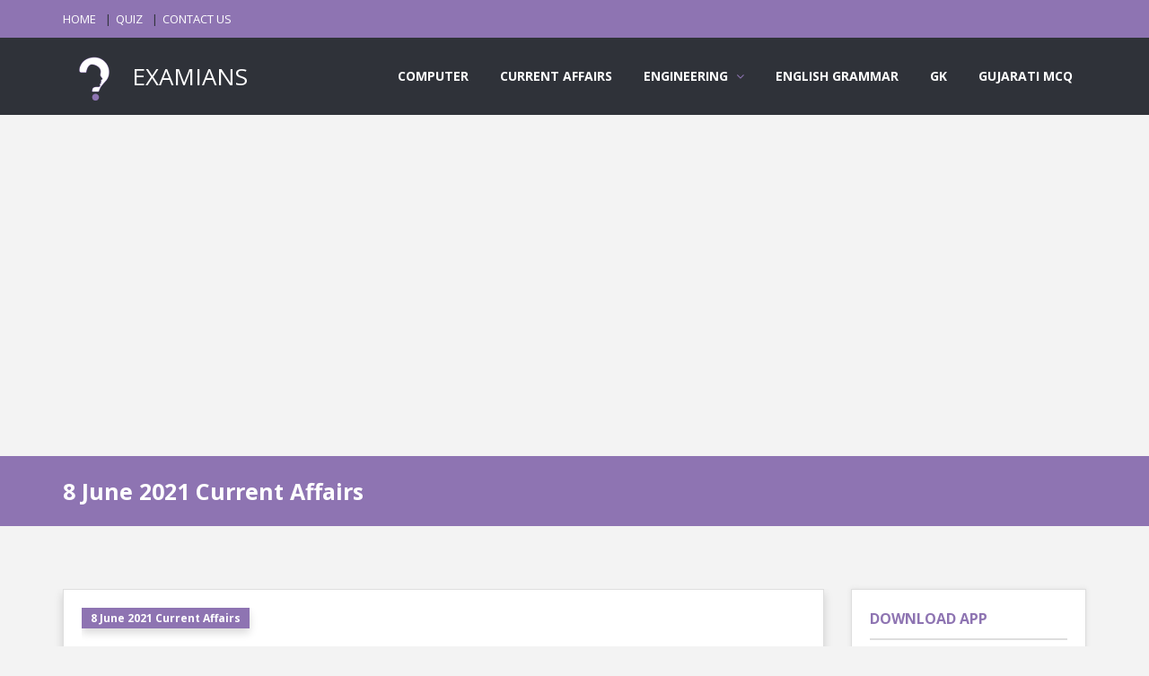

--- FILE ---
content_type: text/html; charset=UTF-8
request_url: https://examians.com/which-state-government-has-ordered-private-hospitals-nursing-homes-to-administer-covaxin-shots-only-to-second-dose-beneficiaries-from-18-44-age-group
body_size: 6242
content:
<!DOCTYPE html>
<html lang="en">
    <head>
        <meta charset="utf-8"/>
        <meta content="width=device-width, initial-scale=1, maximum-scale=1" name="viewport"/>
        <meta content="https://examians.com/which-state-government-has-ordered-private-hospitals-nursing-homes-to-administer-covaxin-shots-only-to-second-dose-beneficiaries-from-18-44-age-group" property="og:url"/>
        
                        <meta content="Which state government has ordered private hospitals, nursing homes to administer Covaxin shots only to second-dose beneficiaries from 18-44 age group?" name="description"/>
        <meta content="Which state government has ordered private hospitals, nursing homes to administer Covaxin shots only to second-dose beneficiaries from 18-44 age group?" property="og:description"/>
        <meta content="Which state government has ordered private hospitals, nursing homes to administer Covaxin shots only to second-dose beneficiaries from 18-44 age group?" property="twitter:description"/>
                
                        <meta content=",8 june 2021 current affairs,current affairs - june 2021,which state government has ordered private hospitals  nursing homes to administer covaxin shots only to second-dose beneficiaries from 18-44 age group?, aptitude, questions, answers, papers, engineering, electronics, civil, mechanical, networking, c, reasoning, program, verbal, gk, knowledge, language, explanation, solution, problem, online, test, exam, quiz" name="keywords"/>
                
                <meta content="https://examians.com/quiz_questions_images/68383.jpg" property="og:image"/>
        <meta content="https://examians.com/quiz_questions_images/68383.jpg" property="twitter:image"/>
                
                        <title>
            Which state government has ordered private hospitals, nursing homes to administer Covaxin shots only to second-dose beneficiaries from 18-44 age group? | EXAMIANS
        </title>
        <meta content="Which state government has ordered private hospitals, nursing homes to administer Covaxin shots only to second-dose beneficiaries from 18-44 age group? | EXAMIANS" property="og:title"/>
        <meta content="Which state government has ordered private hospitals, nursing homes to administer Covaxin shots only to second-dose beneficiaries from 18-44 age group? | EXAMIANS" property="twitter:title"/>
                
        <link href="https://examians.com/fav_icon.png" rel="shortcut icon" async=""/>
        
        <link href="https://examians.com/front/style.css" rel="stylesheet" async=""/>
        <link href="https://examians.com/front/css/skins/purple.css" rel="stylesheet" async=""/>
        <link href="https://examians.com/front/css/responsive.css" rel="stylesheet" async=""/>
        
        <link href="https://examians.com/front/plugin/toast/jquery.toast.css" rel="stylesheet" async=""/>
        <link href="https://examians.com/front/z_custom/css/custom.css" rel="stylesheet" async=""/>
                <style type="text/css">
    #footer {
        margin-top: unset;
    }
    @media  only screen and (max-width: 479px) {
        #footer {
            margin-top: 70px;
        }
    }
</style>
                
        <script async="" src="https://www.googletagmanager.com/gtag/js?id=UA-173971955-1">
        </script>
        <script>
            window.dataLayer = window.dataLayer || [];
            function gtag(){dataLayer.push(arguments);}
            gtag("js", new Date());
            gtag("config", "UA-173971955-1");
        </script>
        
        <script async="" data-ad-client="ca-pub-7658461377913742" src="https://pagead2.googlesyndication.com/pagead/js/adsbygoogle.js">
        </script>
        
                
        <meta name="p:domain_verify" content="f0ce4127af33b1a8392cdf1520b0103d"/>
            </head>
    <body class="ask-dark">
        
        <div class="grid_1200" id="wrap">
            <div id="header-top">
                
                
                <section class="container clearfix">
                    <nav class="header-top-nav">
                        <ul>
                            <li><a href="https://examians.com">HOME</a></li>
                            <li><a href="https://examians.com/quiz">QUIZ</a></li>
                            <li><a href="https://examians.com/contact">CONTACT US</a></li>
                                                    </ul>
                    </nav>
                    
                </section>
            </div>
            
            <header id="header">
                <section class="container clearfix">
                    <div class="logo">
                        <a href="https://examians.com">
                            <img alt="" src="https://examians.com/logo_one_color_border.png" style="height: 70px;"/>
                            EXAMIANS
                        </a>
                    </div>
                    <nav class="navigation">
                        <ul>
                            <li><a href="https://examians.com/computer">COMPUTER</a></li>
                            <li><a href="https://examians.com/current-affairs">CURRENT AFFAIRS</a></li>
                            <li>
                                <a>ENGINEERING</a>
                                <ul>
                                    <li><a href="https://examians.com/chemical-engineering">Chemical Engineering</a></li>
                                    <li><a href="https://examians.com/civil-engineering">Civil Engineering</a></li>
                                    <li><a href="https://examians.com/computer-engineering">Computer Engineering</a></li>
                                    <li><a href="https://examians.com/electrical-engineering">Electrical Engineering</a></li>
                                    <li><a href="https://examians.com/mechanical-engineering">Mechanical Engineering</a></li>
                                </ul>
                            </li>
                            <li><a href="https://examians.com/english-grammar">ENGLISH GRAMMAR</a></li>
                            <li><a href="https://examians.com/general-knowledge">GK</a></li>
                            <li><a href="https://gujaratimcq.com" target="_blank">GUJARATI MCQ</a></li>
                        </ul>
                    </nav>
                </section>
            </header>
            <ins class="adsbygoogle below-breadcum" data-ad-client="ca-pub-7658461377913742" data-ad-format="auto" data-ad-slot="3153979124" data-full-width-responsive="true" style="display:block">
</ins>
<script>
    (adsbygoogle = window.adsbygoogle || []).push({});
</script>
<div class="breadcrumbs">
    <section class="container">
        <div class="row">
            <div class="col-md-12">
                                <h1>8 June 2021 Current Affairs</h1>
                            </div>
        </div>
    </section>
</div>
<section class="container main-content" id="question-detail">
    <div class="row">
        <div class="col-md-9">
            <article class="question single-question question-type-poll shadow">
                <h2>
                    
                                                            <a class="question-report shadow" href="https://examians.com/8-june-2021-current-affairs">
                        8 June 2021 Current Affairs
                    </a>
                    <br/>
                                                            Which state government has ordered private hospitals, nursing homes to administer Covaxin shots only to second-dose beneficiaries from 18-44 age group?
                                    </h2>
                
                <div class="question-inner">
                    <div class="clearfix">
                    </div>
                    <div class="question-desc">
                        <div class="poll_1">
                            <div class="progressbar-warp">
                                                                                                <span class="progressbar-title">
                                    Uttar Pradesh
                                </span>
                                <div class="progressbar">
                                                                        <div data-percent="100" class="progressbar-percent">
                                    </div>
                                                                    </div>
                                                                <span class="progressbar-title">
                                    Haryana
                                </span>
                                <div class="progressbar">
                                                                        <div data-percent="100" class="progressbar-percent">
                                    </div>
                                                                    </div>
                                                                <span class="progressbar-title">
                                    Delhi
                                </span>
                                <div class="progressbar">
                                                                        <div data-percent="100" class="progressbar-percent" style="background-color: green;">
                                    </div>
                                                                    </div>
                                                                <span class="progressbar-title">
                                    Punjab
                                </span>
                                <div class="progressbar">
                                                                        <div data-percent="100" class="progressbar-percent">
                                    </div>
                                                                    </div>
                                                                                            </div>
                        </div>
                        <div class="clearfix">
                        </div>
                        <div class="poll_2">
                            <form class="form-style form-style-3">
                                <div class="form-inputs clearfix">
                                                                                                            <p>
                                        <input id="279576" name="poll-radio" type="radio"/>
                                        <label for="279576">
                                            Uttar Pradesh
                                        </label>
                                    </p>
                                                                        <p>
                                        <input id="279577" name="poll-radio" type="radio"/>
                                        <label for="279577">
                                            Haryana
                                        </label>
                                    </p>
                                                                        <p>
                                        <input id="279578" name="poll-radio" type="radio"/>
                                        <label for="279578">
                                            Delhi
                                        </label>
                                    </p>
                                                                        <p>
                                        <input id="279579" name="poll-radio" type="radio"/>
                                        <label for="279579">
                                            Punjab
                                        </label>
                                    </p>
                                                                                                        </div>
                            </form>
                        </div>
                    </div>
                    <a class="color button small poll_results margin_0 shadow" href="#">ANSWER</a>
                                        <a class="color button small margin_0 solution-btn shadow" data-id="68383" href="javascript:void(0);">EXPLANATION</a>
                    
                    <a class="color button small margin_0 shadow" href="https://play.google.com/store/apps/details?id=com.examians" target="_blank">
    <i class="social_icon-android btn-icon-prepend">
    </i>
    DOWNLOAD EXAMIANS APP
</a>
                    <div class="clearfix height_20"></div>
                    <div id="solution-desc-68383" style="display: none;">
                        <p> The Delhi government ordered all private hospitals and nursing homes to ensure that the Covaxin doses are used only to vaccinate those people from the 18-44 age group who are eligible for receiving the second dose in June. </p>
                                            </div>
                                        
                </div>
            </article>
            
            
            
                                                
                        <ins class="adsbygoogle" data-ad-client="ca-pub-7658461377913742" data-ad-format="auto" data-ad-slot="9845507103" data-full-width-responsive="true" style="display:block">
            </ins>
            <script>
                (adsbygoogle = window.adsbygoogle || []).push({});
            </script>
                        
            <article class="question single-question question-type-poll shadow" style="margin-top: 30px;">
                <h2>
                    
                                                            <a class="question-report shadow" href="https://examians.com/8-june-2021-current-affairs">
                        8 June 2021 Current Affairs
                    </a>
                    <br/>
                                                            <a href="https://examians.com/india-ranked-at-which-spots-on-the-17th-sustainable-development-goals-report">
                    India ranked at which spots on the 17th Sustainable Development Goals report?
                    </a>
                                    </h2>
                
                <div class="question-inner">
                    <div class="clearfix">
                    </div>
                    <div class="question-desc">
                        <div class="poll_1">
                            <div class="progressbar-warp">
                                                                                                <span class="progressbar-title">
                                    150
                                </span>
                                <div class="progressbar">
                                                                        <div data-percent="100" class="progressbar-percent">
                                    </div>
                                                                    </div>
                                                                <span class="progressbar-title">
                                    99
                                </span>
                                <div class="progressbar">
                                                                        <div data-percent="100" class="progressbar-percent">
                                    </div>
                                                                    </div>
                                                                <span class="progressbar-title">
                                    149
                                </span>
                                <div class="progressbar">
                                                                        <div data-percent="100" class="progressbar-percent">
                                    </div>
                                                                    </div>
                                                                <span class="progressbar-title">
                                    117
                                </span>
                                <div class="progressbar">
                                                                        <div data-percent="100" class="progressbar-percent" style="background-color: green;">
                                    </div>
                                                                    </div>
                                                                                            </div>
                        </div>
                        <div class="clearfix">
                        </div>
                        <div class="poll_2">
                            <form class="form-style form-style-3">
                                <div class="form-inputs clearfix">
                                                                                                            <p>
                                        <input id="279549" name="poll-radio" type="radio"/>
                                        <label for="279549">
                                            150
                                        </label>
                                    </p>
                                                                        <p>
                                        <input id="279551" name="poll-radio" type="radio"/>
                                        <label for="279551">
                                            99
                                        </label>
                                    </p>
                                                                        <p>
                                        <input id="279550" name="poll-radio" type="radio"/>
                                        <label for="279550">
                                            149
                                        </label>
                                    </p>
                                                                        <p>
                                        <input id="279548" name="poll-radio" type="radio"/>
                                        <label for="279548">
                                            117
                                        </label>
                                    </p>
                                                                                                        </div>
                            </form>
                        </div>
                    </div>
                    <a class="color button small poll_results margin_0 shadow" href="#">ANSWER</a>
                                        <a class="color button small margin_0 solution-btn shadow" data-id="68376" href="javascript:void(0);">EXPLANATION</a>
                    
                    <a class="color button small margin_0 shadow" href="https://play.google.com/store/apps/details?id=com.examians" target="_blank">
    <i class="social_icon-android btn-icon-prepend">
    </i>
    DOWNLOAD EXAMIANS APP
</a>
                    <div class="clearfix height_20"></div>
                    <div id="solution-desc-68376" style="display: none;">
                        <p> India's rank has slipped by two places from last year to 117 on the 17 Sustainable Development Goals adopted as a part of the 2030 agenda by 193 United Nations member states in 2015. </p>
                                            </div>
                                        
                </div>
            </article>
                        
                        <ins class="adsbygoogle" data-ad-client="ca-pub-7658461377913742" data-ad-format="auto" data-ad-slot="9845507103" data-full-width-responsive="true" style="display:block">
            </ins>
            <script>
                (adsbygoogle = window.adsbygoogle || []).push({});
            </script>
                        
            <article class="question single-question question-type-poll shadow" style="margin-top: 30px;">
                <h2>
                    
                                                            <a class="question-report shadow" href="https://examians.com/8-june-2021-current-affairs">
                        8 June 2021 Current Affairs
                    </a>
                    <br/>
                                                            <a href="https://examians.com/the-hdfc-bank-has-become-carbon-neutral-by-which-year">
                    The HDFC Bank has become carbon neutral by which year?
                    </a>
                                    </h2>
                
                <div class="question-inner">
                    <div class="clearfix">
                    </div>
                    <div class="question-desc">
                        <div class="poll_1">
                            <div class="progressbar-warp">
                                                                                                <span class="progressbar-title">
                                    2031-32
                                </span>
                                <div class="progressbar">
                                                                        <div data-percent="100" class="progressbar-percent" style="background-color: green;">
                                    </div>
                                                                    </div>
                                                                <span class="progressbar-title">
                                    2025-28
                                </span>
                                <div class="progressbar">
                                                                        <div data-percent="100" class="progressbar-percent">
                                    </div>
                                                                    </div>
                                                                <span class="progressbar-title">
                                    2023-25
                                </span>
                                <div class="progressbar">
                                                                        <div data-percent="100" class="progressbar-percent">
                                    </div>
                                                                    </div>
                                                                <span class="progressbar-title">
                                    2030-32
                                </span>
                                <div class="progressbar">
                                                                        <div data-percent="100" class="progressbar-percent">
                                    </div>
                                                                    </div>
                                                                                            </div>
                        </div>
                        <div class="clearfix">
                        </div>
                        <div class="poll_2">
                            <form class="form-style form-style-3">
                                <div class="form-inputs clearfix">
                                                                                                            <p>
                                        <input id="279544" name="poll-radio" type="radio"/>
                                        <label for="279544">
                                            2031-32
                                        </label>
                                    </p>
                                                                        <p>
                                        <input id="279545" name="poll-radio" type="radio"/>
                                        <label for="279545">
                                            2025-28
                                        </label>
                                    </p>
                                                                        <p>
                                        <input id="279547" name="poll-radio" type="radio"/>
                                        <label for="279547">
                                            2023-25
                                        </label>
                                    </p>
                                                                        <p>
                                        <input id="279546" name="poll-radio" type="radio"/>
                                        <label for="279546">
                                            2030-32
                                        </label>
                                    </p>
                                                                                                        </div>
                            </form>
                        </div>
                    </div>
                    <a class="color button small poll_results margin_0 shadow" href="#">ANSWER</a>
                                        <a class="color button small margin_0 solution-btn shadow" data-id="68375" href="javascript:void(0);">EXPLANATION</a>
                    
                    <a class="color button small margin_0 shadow" href="https://play.google.com/store/apps/details?id=com.examians" target="_blank">
    <i class="social_icon-android btn-icon-prepend">
    </i>
    DOWNLOAD EXAMIANS APP
</a>
                    <div class="clearfix height_20"></div>
                    <div id="solution-desc-68375" style="display: none;">
                        <p> Ahead of the World Environment Day on June 5, the private sector lender HDFC Bank has announced its plans to become carbon-neutral by 2031-32. </p>
                                            </div>
                                        
                </div>
            </article>
                        
                        <ins class="adsbygoogle" data-ad-client="ca-pub-7658461377913742" data-ad-format="auto" data-ad-slot="9845507103" data-full-width-responsive="true" style="display:block">
            </ins>
            <script>
                (adsbygoogle = window.adsbygoogle || []).push({});
            </script>
                        
            <article class="question single-question question-type-poll shadow" style="margin-top: 30px;">
                <h2>
                    
                                                            <a class="question-report shadow" href="https://examians.com/8-june-2021-current-affairs">
                        8 June 2021 Current Affairs
                    </a>
                    <br/>
                                                            <a href="https://examians.com/who-has-been-appointed-as-the-managing-director-and-ceo-of-rbl-bank">
                    Who has been appointed as the Managing Director and CEO of RBL Bank?
                    </a>
                                    </h2>
                
                <div class="question-inner">
                    <div class="clearfix">
                    </div>
                    <div class="question-desc">
                        <div class="poll_1">
                            <div class="progressbar-warp">
                                                                                                <span class="progressbar-title">
                                    Shyam Srinivasan
                                </span>
                                <div class="progressbar">
                                                                        <div data-percent="100" class="progressbar-percent">
                                    </div>
                                                                    </div>
                                                                <span class="progressbar-title">
                                    Sandeep Bakhshi
                                </span>
                                <div class="progressbar">
                                                                        <div data-percent="100" class="progressbar-percent">
                                    </div>
                                                                    </div>
                                                                <span class="progressbar-title">
                                    Vishwavir Ahuja
                                </span>
                                <div class="progressbar">
                                                                        <div data-percent="100" class="progressbar-percent" style="background-color: green;">
                                    </div>
                                                                    </div>
                                                                <span class="progressbar-title">
                                    S Sundar
                                </span>
                                <div class="progressbar">
                                                                        <div data-percent="100" class="progressbar-percent">
                                    </div>
                                                                    </div>
                                                                                            </div>
                        </div>
                        <div class="clearfix">
                        </div>
                        <div class="poll_2">
                            <form class="form-style form-style-3">
                                <div class="form-inputs clearfix">
                                                                                                            <p>
                                        <input id="279589" name="poll-radio" type="radio"/>
                                        <label for="279589">
                                            Shyam Srinivasan
                                        </label>
                                    </p>
                                                                        <p>
                                        <input id="279588" name="poll-radio" type="radio"/>
                                        <label for="279588">
                                            Sandeep Bakhshi
                                        </label>
                                    </p>
                                                                        <p>
                                        <input id="279590" name="poll-radio" type="radio"/>
                                        <label for="279590">
                                            Vishwavir Ahuja
                                        </label>
                                    </p>
                                                                        <p>
                                        <input id="279591" name="poll-radio" type="radio"/>
                                        <label for="279591">
                                            S Sundar
                                        </label>
                                    </p>
                                                                                                        </div>
                            </form>
                        </div>
                    </div>
                    <a class="color button small poll_results margin_0 shadow" href="#">ANSWER</a>
                                        <a class="color button small margin_0 solution-btn shadow" data-id="68386" href="javascript:void(0);">EXPLANATION</a>
                    
                    <a class="color button small margin_0 shadow" href="https://play.google.com/store/apps/details?id=com.examians" target="_blank">
    <i class="social_icon-android btn-icon-prepend">
    </i>
    DOWNLOAD EXAMIANS APP
</a>
                    <div class="clearfix height_20"></div>
                    <div id="solution-desc-68386" style="display: none;">
                        <p> The RBI has approved the appointment of Vishwavir Ahuja as the Managing Director and CEO of RBL Bank. </p>
                                            </div>
                                        
                </div>
            </article>
                        
                        <ins class="adsbygoogle" data-ad-client="ca-pub-7658461377913742" data-ad-format="auto" data-ad-slot="9845507103" data-full-width-responsive="true" style="display:block">
            </ins>
            <script>
                (adsbygoogle = window.adsbygoogle || []).push({});
            </script>
                        
            <article class="question single-question question-type-poll shadow" style="margin-top: 30px;">
                <h2>
                    
                                                            <a class="question-report shadow" href="https://examians.com/8-june-2021-current-affairs">
                        8 June 2021 Current Affairs
                    </a>
                    <br/>
                                                            <a href="https://examians.com/which-stateut-has-launched-yountab-scheme-for-students">
                    Which state/UT has launched YounTab Scheme for students?
                    </a>
                                    </h2>
                
                <div class="question-inner">
                    <div class="clearfix">
                    </div>
                    <div class="question-desc">
                        <div class="poll_1">
                            <div class="progressbar-warp">
                                                                                                <span class="progressbar-title">
                                    Uttarakhand
                                </span>
                                <div class="progressbar">
                                                                        <div data-percent="100" class="progressbar-percent">
                                    </div>
                                                                    </div>
                                                                <span class="progressbar-title">
                                    Ladakh
                                </span>
                                <div class="progressbar">
                                                                        <div data-percent="100" class="progressbar-percent" style="background-color: green;">
                                    </div>
                                                                    </div>
                                                                <span class="progressbar-title">
                                    Sikkim
                                </span>
                                <div class="progressbar">
                                                                        <div data-percent="100" class="progressbar-percent">
                                    </div>
                                                                    </div>
                                                                <span class="progressbar-title">
                                    J&K
                                </span>
                                <div class="progressbar">
                                                                        <div data-percent="100" class="progressbar-percent">
                                    </div>
                                                                    </div>
                                                                                            </div>
                        </div>
                        <div class="clearfix">
                        </div>
                        <div class="poll_2">
                            <form class="form-style form-style-3">
                                <div class="form-inputs clearfix">
                                                                                                            <p>
                                        <input id="279564" name="poll-radio" type="radio"/>
                                        <label for="279564">
                                            Uttarakhand
                                        </label>
                                    </p>
                                                                        <p>
                                        <input id="279567" name="poll-radio" type="radio"/>
                                        <label for="279567">
                                            Ladakh
                                        </label>
                                    </p>
                                                                        <p>
                                        <input id="279565" name="poll-radio" type="radio"/>
                                        <label for="279565">
                                            Sikkim
                                        </label>
                                    </p>
                                                                        <p>
                                        <input id="279566" name="poll-radio" type="radio"/>
                                        <label for="279566">
                                            J&K
                                        </label>
                                    </p>
                                                                                                        </div>
                            </form>
                        </div>
                    </div>
                    <a class="color button small poll_results margin_0 shadow" href="#">ANSWER</a>
                                        <a class="color button small margin_0 solution-btn shadow" data-id="68380" href="javascript:void(0);">EXPLANATION</a>
                    
                    <a class="color button small margin_0 shadow" href="https://play.google.com/store/apps/details?id=com.examians" target="_blank">
    <i class="social_icon-android btn-icon-prepend">
    </i>
    DOWNLOAD EXAMIANS APP
</a>
                    <div class="clearfix height_20"></div>
                    <div id="solution-desc-68380" style="display: none;">
                        <p> The Lieutenant Governor of Ladakh, RK Mathur has launched the YounTab Scheme for the students. </p>
                                            </div>
                                        
                </div>
            </article>
                        
                        <ins class="adsbygoogle" data-ad-client="ca-pub-7658461377913742" data-ad-format="auto" data-ad-slot="9845507103" data-full-width-responsive="true" style="display:block">
            </ins>
            <script>
                (adsbygoogle = window.adsbygoogle || []).push({});
            </script>
                        
            <article class="question single-question question-type-poll shadow" style="margin-top: 30px;">
                <h2>
                    
                                                            <a class="question-report shadow" href="https://examians.com/8-june-2021-current-affairs">
                        8 June 2021 Current Affairs
                    </a>
                    <br/>
                                                            <a href="https://examians.com/what-was-the-revenue-collected-from-goods-and-services-tax-gst-in-may-2021">
                    What was the Revenue collected from Goods and Services Tax (GST) in May 2021?
                    </a>
                                    </h2>
                
                <div class="question-inner">
                    <div class="clearfix">
                    </div>
                    <div class="question-desc">
                        <div class="poll_1">
                            <div class="progressbar-warp">
                                                                                                <span class="progressbar-title">
                                    Rs 1.03 lakh cr
                                </span>
                                <div class="progressbar">
                                                                        <div data-percent="100" class="progressbar-percent" style="background-color: green;">
                                    </div>
                                                                    </div>
                                                                <span class="progressbar-title">
                                    Rs 2.03 lakh cr
                                </span>
                                <div class="progressbar">
                                                                        <div data-percent="100" class="progressbar-percent">
                                    </div>
                                                                    </div>
                                                                <span class="progressbar-title">
                                    Rs 1.50 lakh cr
                                </span>
                                <div class="progressbar">
                                                                        <div data-percent="100" class="progressbar-percent">
                                    </div>
                                                                    </div>
                                                                <span class="progressbar-title">
                                    Rs 3.03 lakh cr
                                </span>
                                <div class="progressbar">
                                                                        <div data-percent="100" class="progressbar-percent">
                                    </div>
                                                                    </div>
                                                                                            </div>
                        </div>
                        <div class="clearfix">
                        </div>
                        <div class="poll_2">
                            <form class="form-style form-style-3">
                                <div class="form-inputs clearfix">
                                                                                                            <p>
                                        <input id="279559" name="poll-radio" type="radio"/>
                                        <label for="279559">
                                            Rs 1.03 lakh cr
                                        </label>
                                    </p>
                                                                        <p>
                                        <input id="279556" name="poll-radio" type="radio"/>
                                        <label for="279556">
                                            Rs 2.03 lakh cr
                                        </label>
                                    </p>
                                                                        <p>
                                        <input id="279558" name="poll-radio" type="radio"/>
                                        <label for="279558">
                                            Rs 1.50 lakh cr
                                        </label>
                                    </p>
                                                                        <p>
                                        <input id="279557" name="poll-radio" type="radio"/>
                                        <label for="279557">
                                            Rs 3.03 lakh cr
                                        </label>
                                    </p>
                                                                                                        </div>
                            </form>
                        </div>
                    </div>
                    <a class="color button small poll_results margin_0 shadow" href="#">ANSWER</a>
                                        <a class="color button small margin_0 solution-btn shadow" data-id="68378" href="javascript:void(0);">EXPLANATION</a>
                    
                    <a class="color button small margin_0 shadow" href="https://play.google.com/store/apps/details?id=com.examians" target="_blank">
    <i class="social_icon-android btn-icon-prepend">
    </i>
    DOWNLOAD EXAMIANS APP
</a>
                    <div class="clearfix height_20"></div>
                    <div id="solution-desc-68378" style="display: none;">
                        <p> The goods and service tax collections for May clocked Rs 1,02,709 crore, making it the eighth straight month of collections crossing the Rs 1 lakh crore mark. </p>
                                            </div>
                                        
                </div>
            </article>
                        <div class="text-center" style="margin-top: 30px;">
                                <a class="button large color" href="https://examians.com/8-june-2021-current-affairs">
                    MORE MCQ ON 8 June 2021 Current Affairs
                </a>
                            </div>
                    </div>
        <aside class="col-md-3 sidebar">
            <div class="widget counter-widget" id="counter-widget-2">
    <h3 class="widget_title">
        DOWNLOAD APP
    </h3>
    <ul class="widget_social">
        <li class="facebook-fans">
            <a href="https://apps.apple.com/in/app/examians/id1575511031" target="_blank">
                <strong>
                    <i class="social_icon-appstore">
                    </i>
                    <span>
                        APPLE
                    </span>
                    <br/>
                    <small>
                        from app store
                    </small>
                </strong>
            </a>
        </li>
        <li class="facebook-fans">
            <a href="https://play.google.com/store/apps/details?id=com.examians" target="_blank">
                <strong>
                    <i class="social_icon-android">
                    </i>
                    <span>
                        ANDROID
                    </span>
                    <br/>
                    <small>
                        from play store
                    </small>
                </strong>
            </a>
        </li>
    </ul>
</div>

<div class="widget widget_login">
    <h3 class="widget_title">
        SEARCH
    </h3>
    <div class="form-style form-style-2">
        <form action="https://examians.com/question" method="get">
            <div class="form-inputs clearfix">
                <p class="login-text">
                    <input name="search" placeholder="TYPE SOMETHING HERE" type="text"/>
                    <i class="icon-search"></i>
                </p>
            </div>
        </form>
        <div class="clearfix"></div>
    </div>
</div>
<div class="widget widget_social">
    <h3 class="widget_title">
        LOGIN HERE
    </h3>
    <ul>
        <li class="youtube-subs">
            <a href="https://examians.com/auth/google/redirect">
                <strong><i class="icon-google-plus"></i><span></span><br/><small>GOOGLE</small></strong>
            </a>
        </li>
    </ul>
</div>

<ins class="adsbygoogle" data-ad-client="ca-pub-7658461377913742" data-ad-format="auto" data-ad-slot="6213712144" data-full-width-responsive="true" style="display:block">
</ins>
<script>
    (adsbygoogle = window.adsbygoogle || []).push({});
</script>
<div class="widget counter-widget" id="counter-widget-2">
    <h3 class="widget_title">
        FIND US
    </h3>
    <ul class="widget_social">
        <li class="facebook-fans">
            <a href="https://www.facebook.com/examians" target="_blank">
                <strong>
                    <i class="social_icon-facebook">
                    </i>
                    <span>
                        1.70K
                    </span>
                    <br>
                        <small>
                            FOLLOW US
                        </small>
                    </br>
                </strong>
            </a>
        </li>
    </ul>
</div>        </aside>
    </div>
</section>
            <ins class="adsbygoogle above-footer" data-ad-client="ca-pub-7658461377913742" data-ad-format="auto" data-ad-slot="5809020481" data-full-width-responsive="true" style="display:block">
</ins>
<script>
    (adsbygoogle = window.adsbygoogle || []).push({});
</script>
            <footer id="footer">
                <section class="container">
                    <div class="row">
                        <div class="col-md-6">
                            <div class="widget widget_contact">
                                <ul>
                                    
                                    <li><span>EXAMIANS</span>STUDY FOR YOUR DREAMS.</li>
                                    <li><span>SUPPORT :</span>SUPPORT EMAIL ACCOUNT : examians@yahoo.com</li>
                                </ul>
                            </div>
                        </div>
                        <div class="col-md-3">
                            <div class="widget">
                                <h3 class="widget_title">
                                    OTHER WEBSITES
                                </h3>
                                <ul>
                                    <li><a href="http://gujaratimcq.com" target="_blank">GUJARATI MCQ</a></li>
                                    <li><a href="http://accountians.com" target="_blank">ACCOUNTIANS</a></li>
                                    
                                </ul>
                            </div>
                        </div>
                        <div class="col-md-3">
                            <div class="widget">
                                <h3 class="widget_title">
                                    QUICK LINKS
                                </h3>
                                <ul>
                                    <li><a href="https://examians.com">HOME</a></li>
                                    <li><a href="https://examians.com/quiz">QUIZ</a></li>
                                    <li><a href="https://examians.com/privacy-policy">PRIVACY POLICY</a></li>
                                    <li><a href="https://examians.com/disclaimer">DISCLAIMER</a></li>
                                    <li><a href="https://examians.com/terms-conditions">TERMS & CONDITIONS</a></li>
                                    <li><a href="https://examians.com/contact">CONTACT US</a></li>
                                                                    </ul>
                            </div>
                        </div>
                    </div>
                </section>
            </footer>
            
        </div>
        <div class="go-up">↑</div>
        <script>
            var _token = "G0VVtClSXljGgMtMd1TtB3S3EooKfD4NqM6eFPOs",
            front_add_to_favorites = "https://examians.com/add-to-favorites",
            front_remove_from_favorites = "https://examians.com/remove-from-favorites",
            front_user_firebase_token_save = "https://examians.com/user-firebase-token-save";
                        var isLoggedIn = false;
                    </script>
        <script src="https://www.gstatic.com/firebasejs/7.14.6/firebase-app.js"></script>
        <script src="https://www.gstatic.com/firebasejs/7.14.6/firebase-messaging.js"></script>
        <script src="https://code.jquery.com/jquery-1.10.1.min.js" integrity="sha256-SDf34fFWX/ZnUozXXEH0AeB+Ip3hvRsjLwp6QNTEb3k=" crossorigin="anonymous"></script>
        
        
        
        <script src="https://examians.com/front/js/jquery.inview.min.js"></script>
        
        
        
        
        <script src="https://examians.com/front/js/bootstrap.masonry.js"></script>
        <script src="https://examians.com/front/plugin/toast/jquery.toast.js"></script>
        <script src="https://examians.com/front/js/custom.min.js"></script>
        <script src="https://examians.com/front/z_custom/js/common.js"></script>
                <script type="application/ld+json">
    {"@context":"https:\/\/schema.org\/","@type":"Quiz","name":"Quiz about 8 June 2021 Current Affairs","hasPart":{"@type":"Question","typicalAgeRange":"5-35","educationalAlignment":[{"@type":"AlignmentObject","alignmentType":"educationalLevel","targetName":"8 June 2021 Current Affairs","targetUrl":"https:\/\/examians.com\/8-june-2021-current-affairs"},{"@type":"AlignmentObject","alignmentType":"educationalLevel","targetName":"Current Affairs - June 2021","targetUrl":"https:\/\/examians.com\/current-affairs-june-2021"},{"@type":"AlignmentObject","alignmentType":"educationalLevel","targetName":"Current Affairs","targetUrl":"https:\/\/examians.com\/current-affairs"}],"about":{"@type":"Thing","name":"8 June 2021 Current Affairs"},"educationalLevel":"intermediate","eduQuestionType":"Multiple choice","learningResourceType":"Practice problem","assesses":"8 June 2021 Current Affairs","name":"Question about 8 June 2021 Current Affairs","comment":{"@type":"Comment","text":"Question about 8 June 2021 Current Affairs"},"encodingFormat":"text\/markdown","text":"Which state government has ordered private hospitals, nursing homes to administer Covaxin shots only to second-dose beneficiaries from 18-44 age group?","suggestedAnswer":[{"@type":"Answer","position":0,"encodingFormat":"text\/html","text":"Uttar Pradesh","comment":{"@type":"Comment","text":"Uttar Pradesh"}},{"@type":"Answer","position":1,"encodingFormat":"text\/html","text":"Haryana","comment":{"@type":"Comment","text":"Haryana"}},{"@type":"Answer","position":2,"encodingFormat":"text\/html","text":"Delhi","comment":{"@type":"Comment","text":"Delhi"}},{"@type":"Answer","position":3,"encodingFormat":"text\/html","text":"Punjab","comment":{"@type":"Comment","text":"Punjab"}}],"acceptedAnswer":{"@type":"Answer","position":2,"encodingFormat":"text\/html","text":"Delhi","answerExplanation":{"@type":"Comment","text":" The Delhi government ordered all private hospitals and nursing homes to ensure that the Covaxin doses are used only to vaccinate those people from the 18-44 age group who are eligible for receiving the second dose in June. "},"comment":{"@type":"Comment","text":"Delhi"}}}}
</script>
                <script type="text/javascript">
            $(function() {
                setTimeout(function() {
                    IntitalizeFireBaseMessaging();
                }, 3000);
            });
        </script>
            </body>
</html>


--- FILE ---
content_type: text/html; charset=utf-8
request_url: https://www.google.com/recaptcha/api2/aframe
body_size: 268
content:
<!DOCTYPE HTML><html><head><meta http-equiv="content-type" content="text/html; charset=UTF-8"></head><body><script nonce="P5kViT8Gb3mfL6-ICO7idw">/** Anti-fraud and anti-abuse applications only. See google.com/recaptcha */ try{var clients={'sodar':'https://pagead2.googlesyndication.com/pagead/sodar?'};window.addEventListener("message",function(a){try{if(a.source===window.parent){var b=JSON.parse(a.data);var c=clients[b['id']];if(c){var d=document.createElement('img');d.src=c+b['params']+'&rc='+(localStorage.getItem("rc::a")?sessionStorage.getItem("rc::b"):"");window.document.body.appendChild(d);sessionStorage.setItem("rc::e",parseInt(sessionStorage.getItem("rc::e")||0)+1);localStorage.setItem("rc::h",'1769443166935');}}}catch(b){}});window.parent.postMessage("_grecaptcha_ready", "*");}catch(b){}</script></body></html>